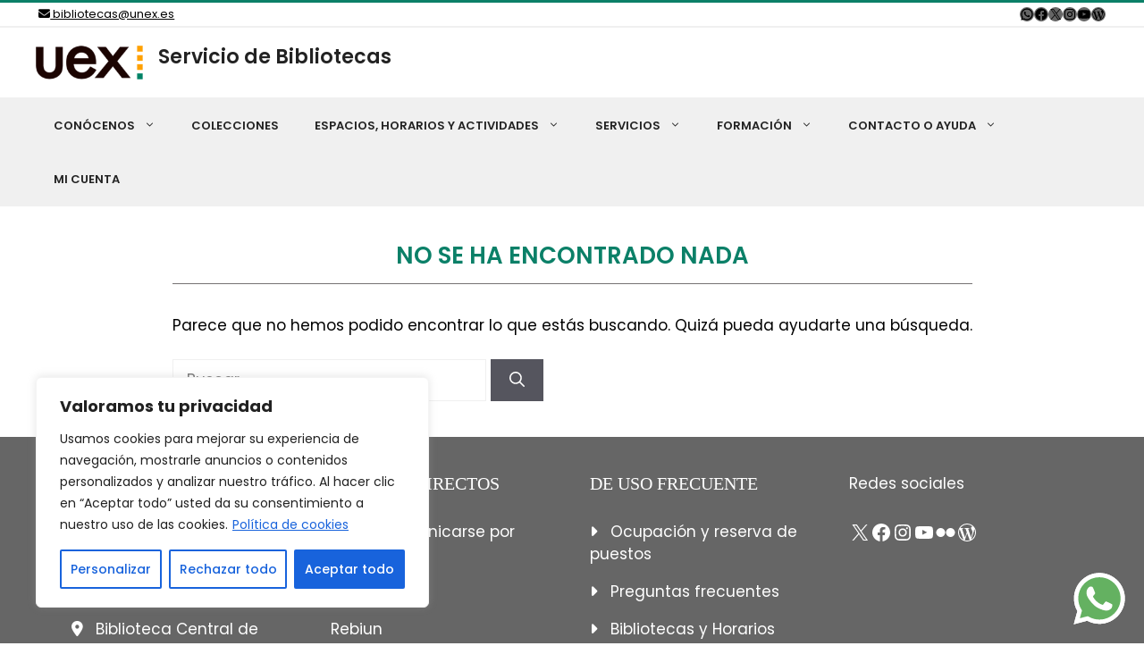

--- FILE ---
content_type: text/css
request_url: https://biblioteca.unex.es/wp-content/themes/generatepress_child/style.css?ver=1758781336
body_size: 477
content:
/*
 Theme Name:   UEx Biblioteca
 Theme URI:    https://generatepress.com
 Description:  UEx Biblioteca
 Author:       María del Mar Martín Parejo
 Template:     generatepress
 Version:      0.2
*/

.bottom-shadow {
	box-shadow: 0px 5px 5px #dddddd60;
}

.float-whatsapp-init-position {
    position:fixed;
    bottom:20px;
    right:20px;
}
.float-whatsapp-scroll-position {
    position:fixed;
    bottom:80px;
    right:25px;
}
#whatsapp-icon{
    width: 60px;
    height: 60px;
}
.main-navigation {
    display: inline-block;
    width: 100%;
    z-index: 1000;
    top: 80px !important;
}
.inside-navigation{
    padding-left: 0px !important;
}
#primoQueryTemp{
    border-color: rgba(0, 0, 0, 0.09) !important;
    border-radius: .25rem !important;

}
.one-container .site-content {
  padding-top: 40px !important;
  padding-bottom: 40px !important;
}
.site-branding-container {
  align-items: end;
}
.site-content{
    padding-left: 0px !important;
    padding-right: 0px !important;
}
.main-title {
  margin-bottom: -3px;
  font-size: 1.3em;
  line-height: 1.2em;
  font-weight: 600;
}
@media (max-width: 768px) {
    .main-title {
        font-size: 1.2em;
        font-weight: 600;
    }
    .main-navigation {
        top: 80px !important;
        padding-top: .5em;
        padding-bottom: .5em;
    }
    .main-navigation .main-nav ul li a {
        padding-left: 20px;
        padding-right: 20px;
        line-height: 30px;
    }
    .site-content{
        padding-left: 20px !important;
        padding-right: 20px !important;
    }

}

--- FILE ---
content_type: text/javascript
request_url: https://biblioteca.unex.es/wp-content/themes/generatepress_child/js/scroll.js?ver=0.2
body_size: 83
content:
window.addEventListener('scroll', function() {
  if ( 5 < window.scrollY ) {
    document.getElementById('masthead').classList.add('bottom-shadow');
  } else {
    document.getElementById('masthead').classList.remove('bottom-shadow');
  }

  if ( 300 < window.scrollY ) {
    document.getElementById('float-whatsapp').classList.remove('float-whatsapp-init-position');
    document.getElementById('float-whatsapp').classList.add('float-whatsapp-scroll-position');
  } else {
    document.getElementById('float-whatsapp').classList.remove('float-whatsapp-scroll-position');
    document.getElementById('float-whatsapp').classList.add('float-whatsapp-init-position');
  }
});
